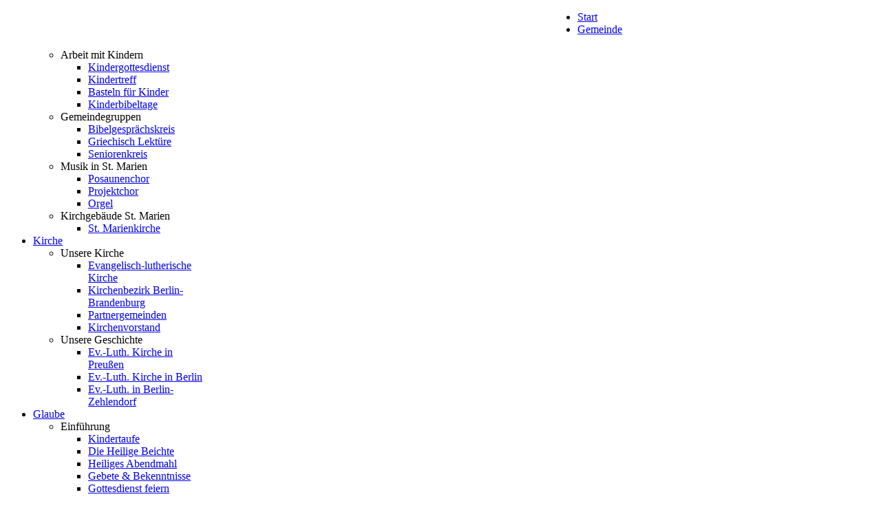

--- FILE ---
content_type: text/html; charset=utf-8
request_url: https://lutherisch.de/index.php/archiv/predigten-2015/2317-29-04-2015-roemer-1-18-25-mittwoch-nach-jubilate-pfr-dr-martens
body_size: 9487
content:
<!DOCTYPE HTML>
<html lang="de-de" dir="ltr">

<head>
<meta charset="utf-8" />
<meta http-equiv="X-UA-Compatible" content="IE=edge,chrome=1">
  <base href="https://lutherisch.de/index.php/archiv/predigten-2015/2317-29-04-2015-roemer-1-18-25-mittwoch-nach-jubilate-pfr-dr-martens" />
  <meta name="keywords" content="Berlin, Zehlendorf, Steglitz, Lankwitz, Lichtenrade, Stadt, Kirche, Gott, Jesus, SELK, Mission, Evangelisch, Lutherisch, selbständig, katholisch, Abendmahl, Altar, Taufe, Gottesdienst, Messe, Büttner, Martens, Beichte, Vergebung, Kindertaufe, Säuglingstaufe, Sakrament, Glauben, Russlanddeutsche, Einsteiger, Kircheneintritt, Schritte, Hoffnung, Tod, Liebe, Trauer, Unfall, Katastrophe, Unglück, Suche, Spätaussiedler, Bekenntnis, Konfession, konfessionell, Lutheraner, Altlutheraner, Freikirche, Predigten, Buße, Reue, Vergebung, Neuanfang, Beichte, Leib, Blut, Wasser, Sammlung, Gemeinschaft, gemeinsam, Ostern, Osterfeier, Himmelfahrt, Karfreitag, Weihnachten, Christvesper, Christnacht, liturgisch, Liturgie, Liturgik, Religion, christlich, Christentum, Lehre, Mut, Kraft, Stark, Hilfe, helfen, Sehnsucht, Osternacht, Leben, Freiheit, Geborgenheit, geborgen, Alltag, trist, traurig, enttäuscht, Angst, ängstlich, Christus, Geist, kaputt, neu, Ökumene, ökumenisch, Kirchenbeitrag, Kirchensteuer, Gemeinde, Kirchenaustritt, offen, Pfarrer, Priester, Pastor, lebenslang, Ehe, Familie, Kind, Kinder, Erwachsen, Seelsorge, Eltern, zuhause, Heimat, lutherisch, altlutherisch, Altlutheraner, Kreuz, Beerdigung, Bestattung, Trauung, Hochzeit, Eheschließung, Ehe, heilig, Heil, Auferstehung, Hauptgottesdienst, Messe, Eucharistie, Eucharistiefeier, Alternative, Protestantismus, Gottesdienst, Apostel, Gemeindeordnung, Kindergarten, KiTa, Trägerschaft, Protestant, Luther, Martin, Altarsakrament, Schlüssel, Gemeinde, Land, Amt, Ordination, Weihe, Kirchenjahr, Diakonie, Bischof, Schöne, bibeltreu, Bekenntnisschriften, Katechismus, Auslegung, Schrift, Gebote, Vaterunser, Glaubensbekenntnis, Gebete, Augsburg, Konkordie, klein, groß, Artikel, Union, selbständig, Unterricht, Konfirmand, Glaubenskurs, Immigrant, Konfirmation, Standpunkt, Kirchentag, Gemeindetag, Gemeindefest, Fest, feierlich, International, Deutschland, Kirchenmusik, Gemeindegruppen, St., Maria, Marien, Mutter, Gottes, Muttergottes, Mariengemeinde, lutheran, Church, sacrament, confession, lcms, evangelical, protestant, germany" />
  <meta name="description" content="Evangelisch-Lutherische Kirche - Mariengemeinde - Evangelisch-Lutherische Kirche in Berlin!" />
  <meta name="generator" content="Joomla! - Open Source Content Management" />
  <title>Evangelisch-Lutherische Kirche Mariengemeinde Berlin - 29.04.2015 | Römer 1,18-25 | Mittwoch nach Jubilate | Pfr. Dr. Martens</title>
  <link href="/templates/yoo_cloud/favicon.ico" rel="shortcut icon" type="image/vnd.microsoft.icon" />
  <link rel="stylesheet" href="/media/system/css/modal.css" type="text/css" />
  <link rel="stylesheet" href="/cache/widgetkit/widgetkit-d6d5312b.css" type="text/css" />
  <script src="/media/system/js/mootools-core.js" type="text/javascript"></script>
  <script src="/media/system/js/core.js" type="text/javascript"></script>
  <script src="/media/system/js/caption.js" type="text/javascript"></script>
  <script src="/media/system/js/modal.js" type="text/javascript"></script>
  <script src="/media/widgetkit/js/jquery.js" type="text/javascript"></script>
  <script src="/cache/widgetkit/widgetkit-92c6d3cf.js" type="text/javascript"></script>
  <script type="text/javascript">
window.addEvent('load', function() {
				new JCaption('img.caption');
			});
		window.addEvent('domready', function() {

			SqueezeBox.initialize({});
			SqueezeBox.assign($$('a.modal'), {
				parse: 'rel'
			});
		});
  </script>

<link rel="apple-touch-icon-precomposed" href="/templates/yoo_cloud/apple_touch_icon.png" />
<link rel="stylesheet" href="/templates/yoo_cloud/css/base.css" />
<link rel="stylesheet" href="/templates/yoo_cloud/css/layout.css" />
<link rel="stylesheet" href="/templates/yoo_cloud/css/menus.css" />
<style>body { min-width: 980px; }
.wrapper { width: 980px; }
#sidebar-b { width: 245px; }
#maininner { width: 735px; }
#menu .dropdown { width: 250px; }
#menu .columns2 { width: 500px; }
#menu .columns3 { width: 750px; }
#menu .columns4 { width: 1000px; }</style>
<link rel="stylesheet" href="/templates/yoo_cloud/css/modules.css" />
<link rel="stylesheet" href="/templates/yoo_cloud/css/tools.css" />
<link rel="stylesheet" href="/templates/yoo_cloud/css/system.css" />
<link rel="stylesheet" href="/templates/yoo_cloud/css/extensions.css" />
<link rel="stylesheet" href="/templates/yoo_cloud/css/custom.css" />
<link rel="stylesheet" href="/templates/yoo_cloud/css/animations.css" />
<link rel="stylesheet" href="/templates/yoo_cloud/css/color/blue.css" />
<link rel="stylesheet" href="/templates/yoo_cloud/css/texture/fabric.css" />
<link rel="stylesheet" href="/templates/yoo_cloud/css/font1/lucida.css" />
<link rel="stylesheet" href="/templates/yoo_cloud/css/font2/lucida.css" />
<link rel="stylesheet" href="/templates/yoo_cloud/css/font3/lucida.css" />
<link rel="stylesheet" href="/templates/yoo_cloud/styles/grey/css/style.css" />
<link rel="stylesheet" href="/templates/yoo_cloud/css/print.css" />
<script src="/templates/yoo_cloud/warp/js/warp.js"></script>
<script src="/templates/yoo_cloud/warp/js/accordionmenu.js"></script>
<script src="/templates/yoo_cloud/warp/js/dropdownmenu.js"></script>
<script src="/templates/yoo_cloud/js/template.js"></script>
</head>

<body id="page" class="page sidebar-a-right sidebar-b-right isblog " data-config='{"twitter":0,"plusone":0,"facebook":0}'>

	<div id="page-bg">
	
		<div id="page-bg2">

						
			<div id="block-toolbar">
			
				<div class="wrapper">
					
					<div id="toolbar" class="grid-block">
				
													
											
					</div>
					
				</div>
				
			</div>
			
			<div class="wrapper grid-block">
		
				<header id="header">
		
					<div id="headerbar" class="grid-block">
					
							
						<a id="logo" href="https://lutherisch.de">
<div style="background-image: url('/images/Logo Maria 1 Zehlendorf.png')">	<p><img style="float: left;" src="/images/stories/Logo-StMarien_3.gif" alt="" width="831" height="55" /></p></div></a>
												
												
					</div>
		
					<div id="menubar" class="grid-block">
						
												<nav id="menu"><ul class="menu menu-dropdown">
<li class="level1 item101"><a href="/" class="level1"><span>Start</span></a></li><li class="level1 item374 parent"><a href="/index.php/kirche-berlin-zehlendorf-2" class="level1 parent"><span>Gemeinde</span></a><div class="dropdown columns1"><div class="dropdown-bg"><div><div class="width100 column"><ul class="level2"><li class="level2 item256 parent"><span class="separator level2 parent"><span>Arbeit mit Kindern</span></span>
<ul class="level3"><li class="level3 item259"><a href="/index.php/kirche-berlin-zehlendorf-2/arbeit-mit-kindern/kindergottesdienst" class="level3"><span>Kindergottesdienst</span></a></li><li class="level3 item260"><a href="/index.php/kirche-berlin-zehlendorf-2/arbeit-mit-kindern/kindertreff" class="level3"><span>Kindertreff</span></a></li><li class="level3 item325"><a href="/index.php/kirche-berlin-zehlendorf-2/arbeit-mit-kindern/basteln-fuer-kinder" class="level3"><span>Basteln für Kinder</span></a></li><li class="level3 item372"><a href="/index.php/kirche-berlin-zehlendorf-2/arbeit-mit-kindern/kinderbibeltage" class="level3"><span>Kinderbibeltage</span></a></li></ul></li><li class="level2 item258 parent"><span class="separator level2 parent"><span>Gemeindegruppen</span></span>
<ul class="level3"><li class="level3 item291"><a href="/index.php/kirche-berlin-zehlendorf-2/gemeindegruppen/bibelgespraechskreis" class="level3"><span>Bibelgesprächskreis</span></a></li><li class="level3 item295"><a href="/index.php/kirche-berlin-zehlendorf-2/gemeindegruppen/griechisch-lektuere" class="level3"><span>Griechisch Lektüre</span></a></li><li class="level3 item294"><a href="/index.php/kirche-berlin-zehlendorf-2/gemeindegruppen/seniorenkreis" class="level3"><span>Seniorenkreis</span></a></li></ul></li><li class="level2 item297 parent"><span class="separator level2 parent"><span>Musik in St. Marien</span></span>
<ul class="level3"><li class="level3 item321"><a href="/index.php/kirche-berlin-zehlendorf-2/musik-in-st-marien/posaunenchor" class="level3"><span>Posaunenchor</span></a></li><li class="level3 item322"><a href="/index.php/kirche-berlin-zehlendorf-2/musik-in-st-marien/projektchor" class="level3"><span>Projektchor</span></a></li><li class="level3 item324"><a href="/index.php/kirche-berlin-zehlendorf-2/musik-in-st-marien/orgel" class="level3"><span>Orgel</span></a></li></ul></li><li class="level2 item296 parent"><span class="separator level2 parent"><span>Kirchgebäude St. Marien</span></span>
<ul class="level3"><li class="level3 item298"><a href="/index.php/kirche-berlin-zehlendorf-2/kirchgebaeude-st-marien/st-marienkirche" class="level3"><span>St. Marienkirche</span></a></li></ul></li></ul></div></div></div></div></li><li class="level1 item105 parent"><a href="/index.php/evangelischlutherischekircheberlin" class="level1 parent"><span>Kirche</span></a><div class="dropdown columns1"><div class="dropdown-bg"><div><div class="width100 column"><ul class="level2"><li class="level2 item267 parent"><span class="separator level2 parent"><span>Unsere Kirche</span></span>
<ul class="level3"><li class="level3 item245"><a href="/index.php/evangelischlutherischekircheberlin/unsere-kirche/evangelisch-lutherische-kirche" class="level3"><span>Evangelisch-lutherische Kirche</span></a></li><li class="level3 item246"><a href="/index.php/evangelischlutherischekircheberlin/unsere-kirche/kirchenbezirk-berlin-brandenburg" class="level3"><span>Kirchenbezirk Berlin-Brandenburg</span></a></li><li class="level3 item354"><a href="/index.php/evangelischlutherischekircheberlin/unsere-kirche/partnergemeinden" class="level3"><span>Partnergemeinden</span></a></li><li class="level3 item356"><a href="/index.php/evangelischlutherischekircheberlin/unsere-kirche/kirchenvorstand" class="level3"><span>Kirchenvorstand</span></a></li></ul></li><li class="level2 item262 parent"><span class="separator level2 parent"><span>Unsere Geschichte</span></span>
<ul class="level3"><li class="level3 item263"><a href="/index.php/evangelischlutherischekircheberlin/unsere-geschichte/evangelisch-lutherische-kirche-preussen" class="level3"><span>Ev.-Luth. Kirche in Preußen</span></a></li><li class="level3 item264"><a href="/index.php/evangelischlutherischekircheberlin/unsere-geschichte/evangelisch-lutherische-kirche-berlin" class="level3"><span>Ev.-Luth. Kirche in Berlin</span></a></li><li class="level3 item265"><a href="/index.php/evangelischlutherischekircheberlin/unsere-geschichte/lutherisch-in-steglitz-zehlendorf" class="level3"><span>Ev.-Luth. in Berlin-Zehlendorf</span></a></li></ul></li></ul></div></div></div></div></li><li class="level1 item106 parent"><a href="/index.php/glaube" class="level1 parent"><span>Glaube</span></a><div class="dropdown columns1"><div class="dropdown-bg"><div><div class="width100 column"><ul class="level2"><li class="level2 item268 parent"><span class="separator level2 parent"><span>Einführung</span></span>
<ul class="level3"><li class="level3 item244"><a href="/index.php/glaube/einfuehrung-in-den-christlichen-glauben/kindertaufe" class="level3"><span>Kindertaufe</span></a></li><li class="level3 item242"><a href="/index.php/glaube/einfuehrung-in-den-christlichen-glauben/die-heilige-beichte" class="level3"><span>Die Heilige Beichte</span></a></li><li class="level3 item241"><a href="/index.php/glaube/einfuehrung-in-den-christlichen-glauben/heiliges-abendmahl" class="level3"><span>Heiliges Abendmahl</span></a></li><li class="level3 item243"><a href="/index.php/glaube/einfuehrung-in-den-christlichen-glauben/gebete-bekenntnisse" class="level3"><span>Gebete &amp; Bekenntnisse</span></a></li><li class="level3 item270"><a href="/index.php/glaube/einfuehrung-in-den-christlichen-glauben/gottesdienst-feiern" class="level3"><span>Gottesdienst feiern</span></a></li></ul></li><li class="level2 item269 parent"><span class="separator level2 parent"><span>Texte von Pfarrer Dr. Martens</span></span>
<ul class="level3"><li class="level3 item278"><a href="/index.php/glaube/vertiefung/woran-ich-glaube" class="level3"><span>Woran ich glaube</span></a></li><li class="level3 item279"><a href="/index.php/glaube/vertiefung/die-heilige-schrift" class="level3"><span>Die Heilige Schrift</span></a></li><li class="level3 item280"><a href="/index.php/glaube/vertiefung/luthers-kleiner-katechismus" class="level3"><span>Luthers Kleiner Katechismus</span></a></li><li class="level3 item281"><a href="/index.php/glaube/vertiefung/luthers-kleiner-katechismus-teil-2" class="level3"><span>Luthers Kleiner Katechismus II</span></a></li><li class="level3 item282"><a href="/index.php/glaube/vertiefung/der-gottesdienst-teil-1" class="level3"><span>Der Gottesdienst Teil 1</span></a></li><li class="level3 item283"><a href="/index.php/glaube/vertiefung/gottesdienst-teil-2" class="level3"><span>Der Gottesdienst Teil 2</span></a></li><li class="level3 item284"><a href="/index.php/glaube/vertiefung/der-gottesdienst-teil-3" class="level3"><span>Der Gottesdienst Teil 3</span></a></li><li class="level3 item285"><a href="/index.php/glaube/vertiefung/die-kirche-und-die-kirchen" class="level3"><span>Die Kirche und die Kirchen</span></a></li><li class="level3 item286"><a href="/index.php/glaube/vertiefung/sondergemeinschaften" class="level3"><span>Sondergemeinschaften</span></a></li><li class="level3 item287"><a href="/index.php/glaube/vertiefung/argumente-gegen-den-christlichen-glauben" class="level3"><span>Argumente gegen den Glauben</span></a></li><li class="level3 item288"><a href="/index.php/glaube/vertiefung/das-augsburger-bekenntnis-teil-1" class="level3"><span>Augsburger Bekenntnis Teil 1</span></a></li><li class="level3 item289"><a href="/index.php/glaube/vertiefung/augsburger-bekenntnis-teil-2" class="level3"><span>Augsburger Bekenntnis Teil 2</span></a></li></ul></li></ul></div></div></div></div></li><li class="level1 item107 parent"><a href="/index.php/joomla" class="level1 parent"><span>Fragen</span></a><div class="dropdown columns1"><div class="dropdown-bg"><div><div class="width100 column"><ul class="level2"><li class="level2 item124 parent"><span class="separator level2 parent"><span>Kasualien</span></span>
<ul class="level3"><li class="level3 item250"><a href="/index.php/joomla/kasualientaufekonfirmationtrauungbeerdigung/die-heilige-taufe" class="level3"><span>Die Heilige Taufe</span></a></li><li class="level3 item251"><a href="/index.php/joomla/kasualientaufekonfirmationtrauungbeerdigung/konfirmation" class="level3"><span>Konfirmation</span></a></li><li class="level3 item252"><a href="/index.php/joomla/kasualientaufekonfirmationtrauungbeerdigung/trauung" class="level3"><span>Trauung</span></a></li><li class="level3 item249"><a href="/index.php/joomla/kasualientaufekonfirmationtrauungbeerdigung/beerdigung" class="level3"><span>Beerdigung</span></a></li></ul></li><li class="level2 item150 parent"><span class="separator level2 parent"><span>In die Kirche eintreten</span></span>
<ul class="level3"><li class="level3 item247"><a href="/index.php/joomla/contact-all-comcontact-views/kircheneintritt" class="level3"><span>Kircheneintritt</span></a></li><li class="level3 item248"><a href="/index.php/joomla/contact-all-comcontact-views/gemeindewechsel" class="level3"><span>Gemeindewechsel</span></a></li><li class="level3 item345"><a href="/index.php/joomla/contact-all-comcontact-views/gemeindeordnung" class="level3"><span>Gemeindeordnung</span></a></li></ul></li><li class="level2 item125 parent"><span class="separator level2 parent"><span>Verschiedenes</span></span>
<ul class="level3"><li class="level3 item253"><a href="/index.php/joomla/other-componentsremaining-component-views/kirche-und-geld" class="level3"><span>Kirche und Geld</span></a></li><li class="level3 item255"><a href="/index.php/joomla/other-componentsremaining-component-views/kirchenfuehrung-durch-eine-kirche-fuer-einsteiger" class="level3"><span>Kirchenführung für Einsteiger</span></a></li><li class="level3 item347"><a href="/index.php/joomla/other-componentsremaining-component-views/formulare-download" class="level3"><span>Formulare - Download</span></a></li></ul></li></ul></div></div></div></div></li><li class="level1 item377"><a href="/index.php/home-2" class="level1"><span>Kontakt</span></a></li><li class="level1 item178"><a href="/index.php/2012-06-21-14-37-36" class="level1"><span>Termine</span></a></li><li class="level1 item384"><a href="/index.php/suche" class="level1"><span>Suche</span></a></li></ul></nav>
								
												
					</div>
				
									
				</header>
		
								
								
								<div id="main" class="grid-block">
				
					<div id="maininner" class="grid-box">
					
								
								
												<section id="content" class="grid-block">
<div id="system-message-container">
</div>

<div id="system">

	
	<article class="item" data-permalink="http://lutherisch.de/index.php/archiv/predigten-2015/2317-29-04-2015-roemer-1-18-25-mittwoch-nach-jubilate-pfr-dr-martens">

		
			
		
		<div class="content clearfix">

		
<p><strong>29.04.2015 | Römer 1,18-25 | Mittwoch nach Jubilate</strong><br /><strong>Pfr. Dr. Gottfried Martens</strong><br /><br />„Ich finde Gott in der Natur!“ – Wahrscheinlich habt ihr solche und ähnliche Äußerungen auch schon in eurem Bekanntenkreis gehört, nicht zuletzt auch als Begründung dafür, warum man den Sonntagmorgen dann doch lieber im Grunewald als in der Kirche verbringt. <br /><br />„Ich finde Gott in der Natur!“ – Ja, das legt sich in diesen Tagen und Wochen ganz besonders nahe, in der die Natur wieder neu zu grünen und zu blühen beginnt und man sich an der Schönheit der Natur nach der langen Winterzeit gar nicht satt sehen kann. Die allerschönsten, erhebendsten Erfahrungen in der Natur habe ich vor einigen Jahren bei einer Reise durch Nepal gemacht: Unvergesslich der Sonnenaufgang über dem Phewa-See bei Pokhara, die Wanderungen am Fuße des Himalaya, der Blick auf den Mount Everest. Da konnte einem beim Anblick dieser überwältigenden Natur tatsächlich ganz religiös ums Herz werden. Und nun sehen wir im Fernsehen die Bilder aus demselben wunderschönen Nepal, sehen die Bilder von Tod und Zerstörung, von den entsetzlichen Folgen eines schweren Erdbebens, das diesen so schönen Fleck Erde so grausam verwüstet hat. Herbert Grönemeyer macht es sich eben doch zu einfach, wenn er singt: „Die Erde ist freundlich, warum wir eigentlich nicht?“ So freundlich ist die Erde eben doch nicht, und so eindeutig ist das Bild, das wir uns aufgrund unserer Naturerfahrungen von Gott machen können, eben auch nicht. Wenn wir nur auf die Natur blicken, dann bleibt sie bestehen, die Frage: Was ist das denn für ein Gott, an den wir glauben sollen? Dass es ein liebender Gott ist, können wir aus der Natur nicht unbedingt ersehen, auch wenn uns bei dem einen oder anderen Sonnenuntergang mal ganz warm uns Herz werden sollte.<br /><br />Eines ist allerdings richtig, so macht es uns der Apostel Paulus in der Predigtlesung dieses heutigen Abends deutlich: „Gottes unsichtbares Wesen, das ist seine ewige Kraft und Gottheit, wird seit der Schöpfung der Welt ersehen aus seinen Werken.“ Und daran hat sich in den letzten 2000 Jahren auch nichts geändert. Ich muss kein Christ sein, um zu erahnen, dass es wohl doch etwas sehr weit hergeholt ist, die komplizierten Strukturen des Lebens auf dieser Erde als Produkte des reinen Zufalls erklären zu wollen. Ich muss kein Christ sein, um bei der Frage, warum überhaupt diese Welt, warum überhaupt etwas existiert, ins Nachdenken zu kommen. Nein, natürlich können wir einem Atheisten nicht die Existenz Gottes anhand der Schöpfung demonstrieren. Aber wir haben sehr wohl Anlass dazu, davon zu sprechen, dass wir etwas von der gewaltigen Kraft und Gottheit Gottes erahnen, ja ersehen können, gerade wenn wir uns anschauen, was die moderne Naturwissenschaft in den letzten Jahren und&nbsp; Jahrzehnten an neuen Erkenntnissen geliefert hat. <br /><br />Doch damit, Schwestern und Brüder, sind wir eben nun noch nicht am Ziel, so macht es uns der Apostel Paulus hier in unserer Predigtlesung sehr eindrücklich deutlich. Es geht in der Verkündigung des christlichen Glaubens nicht bloß darum, dass wir anerkennen, dass es da oben irgendwo einen Gott gibt und dass es auch vernünftig ist anzunehmen, dass sich da oben nicht ein ganzer Familienclan von Göttern herumtummelt, sondern dass es nur einen Gott gibt, der der Schöpfer der ganzen Welt ist. Auf die Anerkennung dieses einen Gottes läuft ja im Wesentlichen die Verkündigung des Korans hinaus: Hauptsache, wir erkennen an, das Allah überaus groß ist. <br /><br />Doch Paulus geht hier weiter. Er macht deutlich: Gerade weil wir Menschen aufgrund der Schöpfung ahnen, ja, ersehen können, dass es Gott, den Schöpfer, gibt, haben wir keine Entschuldigung. Wir können nicht so tun, als wüssten wir nicht, dass es Gott den Schöpfer gibt. Gewiss, Paulus selbst schränkt hier schon ein: Wir Menschen können aus der Schöpfung Gottes Gottheit ersehen, „wenn man sie wahrnimmt“. Ich kann meine Augen vor der Schöpfung und dem Schöpfer verschließen, weil ich ahne, dass das mein Leben verändern, in Frage stellen würde, wenn ich damit rechnen müsste, dass es da jemanden gibt, dem ich mein Leben verdanke und der mich darum auch einmal nach meinem Leben fragen wird. Und genau das machen eben so viele Menschen, dass sie vielleicht sogar zu besonderen Anlässen vom lieben Gott sprechen, dass sie es aber in ihrem Leben ansonsten überhaupt nicht ernst nehmen, dass Gott wirklich Gott ist, dass er ein Recht darauf hat, die Nummer eins in unserem Leben zu sein, dass er ein Recht darauf hat, dass wir unser Herz ganz an ihn hängen und an niemanden und nichts anderes sonst. <br /><br />Und spätestens an dieser Stelle merken wir, dass wir selber nicht in der Position sind, dass wir mit dem Finger auf andere zeigen und den Kopf darüber schütteln können, wie die anderen bloß so dumm sein können, nicht an Gott zu glauben. Kein Mensch ist dazu in der Lage, sich vor Gott selber entschuldigen zu können, so schließt der Apostel Paulus seine Argumentation hier am Ende ab. Alle Menschen, ohne Ausnahme, stehen unter dem Zorngericht Gottes, weil niemand behaupten kann, mit seinem Leben Gott als den Schöpfer und Richter so anerkannt zu haben, wie es ihm gebührt. Ja, natürlich kann man auch heute reichlich Beispiele aus dem Bereich des 6. Gebots dafür anführen, dass Menschen Gott als den Schöpfer nicht ehren und ernst nehmen, angefangen schon mit der heutigen Gender-Ideologie, die grundsätzlich in Frage zu stellen versucht, dass Gott den Menschen als Mann und Frau geschaffen hat. Aber es geht eben letztlich in allem um das 1. Gebot, darum, ob wir unser Herz mehr an Geld und Besitz, an andere Menschen hängen als an Gott, ob wir Gott nur benutzen, um unseren eigenen Vorteil im Leben zu sichern, ob wir in unserem Sorgen immer wieder um uns selber kreisen und uns selber mehr zutrauen als Gott und seiner Fürsorge für uns. Und Paulus kann die Folgen dieses Kreisens um uns selbst dann in den Versen nach unserer Predigtlesung auch noch einmal sehr viel deutlicher benennen, wenn er Tratsch und Verleumdung, Hochmut, fehlenden Respekt vor den Eltern und Unbarmherzigkeit als Beispiele anführt. Ja, mit all dem laden wir uns Gottes Gericht auf den Hals, so betont es der Apostel.<br /><br />Ja, Gottes Gericht steht uns noch bevor, so macht es uns der Apostel deutlich. Aber, so zeigt er es uns zugleich: Gottes Strafgericht beginnt jetzt schon, erweist sich darin, dass Gott uns Menschen das tun lässt, was wir gerne wollen. Was wir für einen Ausdruck besonderer Freiheit halten mögen, als Überwindung überkommener Tabus, kann in Wirklichkeit sehr wohl Ausdruck von Gottes Gericht über uns Menschen sein, dass er uns nicht daran hindert, zu tun, was uns schadet, ja, uns letztlich den Tod einbringt.<br /><br />Wo bleibt also die frohe Botschaft in den Worten unserer Predigtlesung, ja in dieser Predigt selbst? Nein, wir finden sie nicht in der Anerkennung Gottes des Schöpfers, nicht in der Unterwerfung unter ihn, wir finden sie nicht in einem Appell, uns zu bessern und moralisch anständig zu leben. Die frohe Botschaft finden wir in den Versen, die unserer Predigtlesung unmittelbar vorangehen: Das Evangelium ist eine Kraft Gottes, die selig macht alle, die daran glauben. Gott hat sich eben nicht bloß in der Natur zu erkennen gegeben, sondern zuletzt und endgültig in seinem Sohn Jesus Christus, der den Zorn Gottes für unsere Abwendung von ihm am Kreuz auf sich genommen und weggetragen hat. Ja, wie gut, dass wir uns nicht mit dem Blätterrauschen im Grunewald zufriedengeben müssen, wie gut, dass wir uns nicht mit einer Ahnung von Gott dem Schöpfer begnügen müssen, sondern durch das Evangelium in sein Herz blicken dürfen. So wenig wir Gottes Wege mit uns und mit anderen Menschen in dieser Welt oftmals begreifen können – das eine steht fest: Gottes letztes und entscheidendes Wort an uns und an alle Menschen ist das Wort seiner Liebe, das Wort, mit dem er uns in seine Gemeinschaft ruft, ja, mit dem er uns davor rettet, das Zorngericht Gottes auf uns selber zu ziehen. Dieses Wort hörst du allerdings in aller Regel nicht im Grunewald oder beim Alpenglühen, das hörst du ganz schlicht und einfach hier im Gottesdienst, hörst es in der Predigt, in der Beichte, im Heiligen Abendmahl. Es ist nicht einfach bloß eine Information. Es ist eine Kraft Gottes, die dein Verhältnis zu Gott und damit dein Leben verändert. Denn es ist derselbe Gott, der einst die Welt geschaffen hat und der jetzt in dir ein neues Herz schafft, dich zu einem neuen Menschen macht, der ewig in seiner Gemeinschaft leben darf. Lass es dir darum niemals entgehen, wenn hier im Gottesdienst Gott selber zu dir spricht – und es geschieht, was er sagt. Amen.&nbsp;&nbsp;</p> 		</div>

		
		
			
	</article>

</div></section>
								
								
					</div>
					<!-- maininner end -->
					
										
										<aside id="sidebar-b" class="grid-box"><div class="grid-box width100 grid-v"><div class="module mod-box  deepest">

			<ul class="menu menu-sidebar">
<li class="level1 item346"><a href="/index.php/ueber-uns" class="level1"><span>Über uns</span></a></li><li class="level1 item239"><a href="/index.php/geistliches-wort" class="level1"><span>Geistliches Wort</span></a></li><li class="level1 item179"><a href="/index.php/latest-news" class="level1"><span>St. Marien Aktuell</span></a></li><li class="level1 item353"><a href="/index.php/rueckblick" class="level1"><span>Rückblick</span></a></li><li class="level1 item238"><a href="/index.php/pfarrer-markus-buettner" class="level1"><span>Pfarrer Büttner</span></a></li><li class="level1 item402"><a href="/index.php/pfarrer-schulze" class="level1"><span>Pfarrer Schulze</span></a></li><li class="level1 item375"><a href="/index.php/kindergarten-st-marien" class="level1"><span>Kindergarten St. Marien</span></a></li><li class="level1 item376"><a href="/index.php/gaestehaus" class="level1"><span>Gästehaus</span></a></li><li class="level1 item344"><a href="/index.php/gebetsanliegen" class="level1"><span>Gebetsanliegen</span></a></li><li class="level1 item357"><a href="/index.php/weblinks" class="level1"><span>Weblinks</span></a></li><li class="level1 item290"><a href="/index.php/impressum" class="level1"><span>Impressum</span></a></li><li class="level1 item378"><a href="/index.php/english" class="level1"><span>English</span></a></li><li class="level1 item305 parent active"><a href="/index.php/archiv" class="level1 parent active"><span>Archiv</span></a><ul class="level2"><li class="level2 item373 active current"><a href="/index.php/archiv/predigten-2015" class="level2 active current"><span>Predigten 2015</span></a></li><li class="level2 item358"><a href="/index.php/archiv/predigten-2014" class="level2"><span>Predigten 2014</span></a></li><li class="level2 item339"><a href="/index.php/archiv/predigten-2013" class="level2"><span>Predigten 2013</span></a></li><li class="level2 item338"><a href="/index.php/archiv/predigten-2012" class="level2"><span>Predigten 2012</span></a></li><li class="level2 item337"><a href="/index.php/archiv/predigten-2011" class="level2"><span>Predigten 2011</span></a></li><li class="level2 item336"><a href="/index.php/archiv/predigten-2010" class="level2"><span>Predigten 2010</span></a></li><li class="level2 item335"><a href="/index.php/archiv/predigten-2009" class="level2"><span>Predigten 2009</span></a></li></ul></li><li class="level1 item395"><a href="/index.php/datenschutzerklaerung" class="level1"><span>Datenschutzerklärung</span></a></li></ul>		
</div></div></aside>
							
				</div>
								<!-- main end -->
		
								
								
								<footer id="footer" class="grid-block">
		
										<a id="totop-scroller" href="#page"></a>
							
					<div class="module   deepest">

			
	<p>Evangelisch-Lutherische Mariengemeinde Berlin<br />Eine Gemeinde der Selbständigen Evangelisch-Lutherischen Kirche!</p>		
</div>		
				</footer>
								
			</div>
				
		</div>

	</div>
	
		
</body>
</html>